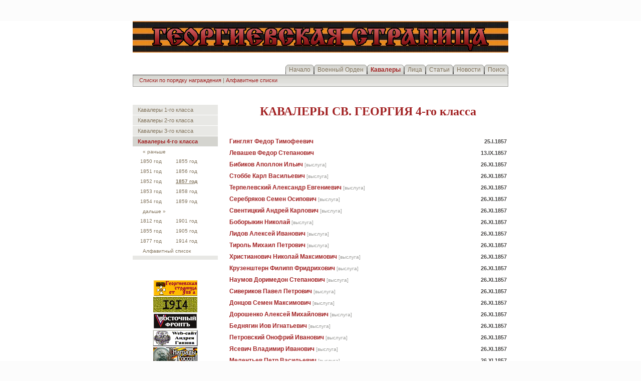

--- FILE ---
content_type: text/html; charset=UTF-8
request_url: https://george-orden.narod.ru/ordgrg4st1857.html
body_size: 5480
content:
<script type="text/javascript">
if(typeof(u_global_data)!='object') u_global_data={};
function ug_clund(){
	if(typeof(u_global_data.clunduse)!='undefined' && u_global_data.clunduse>0 || (u_global_data && u_global_data.is_u_main_h)){
		if(typeof(console)=='object' && typeof(console.log)=='function') console.log('utarget already loaded');
		return;
	}
	u_global_data.clunduse=1;
	if('0'=='1'){
		var d=new Date();d.setTime(d.getTime()+86400000);document.cookie='adbetnetshowed=2; path=/; expires='+d;
		if(location.search.indexOf('clk2398502361292193773143=1')==-1){
			return;
		}
	}else{
		window.addEventListener("click", function(event){
			if(typeof(u_global_data.clunduse)!='undefined' && u_global_data.clunduse>1) return;
			if(typeof(console)=='object' && typeof(console.log)=='function') console.log('utarget click');
			var d=new Date();d.setTime(d.getTime()+86400000);document.cookie='adbetnetshowed=1; path=/; expires='+d;
			u_global_data.clunduse=2;
			new Image().src = "//counter.yadro.ru/hit;ucoz_desktop_click?r"+escape(document.referrer)+(screen&&";s"+screen.width+"*"+screen.height+"*"+(screen.colorDepth||screen.pixelDepth))+";u"+escape(document.URL)+";"+Date.now();
		});
	}
	
	new Image().src = "//counter.yadro.ru/hit;desktop_click_load?r"+escape(document.referrer)+(screen&&";s"+screen.width+"*"+screen.height+"*"+(screen.colorDepth||screen.pixelDepth))+";u"+escape(document.URL)+";"+Date.now();
}

setTimeout(function(){
	if(typeof(u_global_data.preroll_video_57322)=='object' && u_global_data.preroll_video_57322.active_video=='adbetnet') {
		if(typeof(console)=='object' && typeof(console.log)=='function') console.log('utarget suspend, preroll active');
		setTimeout(ug_clund,8000);
	}
	else ug_clund();
},3000);
</script>
	<script type="text/javascript">new Image().src = "//counter.yadro.ru/hit;narodadst1?r"+escape(document.referrer)+(screen&&";s"+screen.width+"*"+screen.height+"*"+(screen.colorDepth||screen.pixelDepth))+";u"+escape(document.URL)+";"+Date.now();</script>
	<script type="text/javascript">new Image().src = "//counter.yadro.ru/hit;narod_desktop_ad?r"+escape(document.referrer)+(screen&&";s"+screen.width+"*"+screen.height+"*"+(screen.colorDepth||screen.pixelDepth))+";u"+escape(document.URL)+";"+Date.now();</script><script type="text/javascript" src="//george-orden.narod.ru/.s/src/jquery-3.3.1.min.js"></script><script type="text/javascript" src="//s254.ucoz.net/cgi/uutils.fcg?a=uSD&ca=2&ug=999&isp=0&r=0.0688314800869883"></script>
﻿<!DOCTYPE HTML PUBLIC "-//W3C//DTD HTML 4.01//EN" "http://www.w3.org/TR/html4/strict.dtd">
<html>
<head>
<link rel="ICON" href="grg.ico" type="image/x-icon">
<link rel="SHORTCUT ICON" href="grg.ico" type="image/x-icon">
<META http-equiv="Content-Type" content="text/html; charset=utf-8">
<meta name="Author" content="Jus">
<meta name="copyright" content="© 2000-2017 Juri J. Vedermann">
<meta name="description" content="Информация о кавалерах ордена Св. Георгия Победоносца">
<meta name="keywords" content="orders награда награды ордена Георгий Победоносец Россия армия война кавалеры орден Святого Св. Великомученика Победоносца Георгия статуты правила ношения медаль медалей крест генерал фельдмаршал генералиссимус список списки">
<title>Георгиевская страница : Кавалеры Военного ордена 4-го класса</title>
<link href="jusnew.css" rel="stylesheet" type="text/css">

<script language="JavaScript" type="text/javascript">

setTimeout ("FrameOff()", 1000);

function FrameOff()
  {
   if (self.parent.frames.length != 0)
      if (self.parent.location != document.location)
      {self.parent.location=document.location};
  }
</script>
<script language="JavaScript">
<!--
defaultStatus = "За Службу и Храбрость!"
//-->
</script>
<script src="banner.js"></script>
</head>

<body>

 

<div class="page">
<div class="container">

<!-- ****** ШАПКА СТРАНИЦЫ ****** -->
<div class="page-head">
<div class="ns4-right">
<img alt="" class="logo" src="Img/grglogo.gif">
</div>
<a href="http://george-orden.narod.ru" onMouseOver="window.status='ГЕОРГИЕВСКАЯ СТРАНИЦА'; return true;"><img alt="Георгиевская страница" class="label" src="Img/grglabel.gif"></a>
</div>
<hr class="noscreen"><br/><br/>
<!-- ****** КОНЕЦ ШАПКИ СТРАНИЦЫ ****** -->

<!-- ****** ВЕРХНЕЕ ГЛАВНОЕ МЕНЮ 1 ****** -->
<div class="menu1">
<table cellpadding="0" cellspacing="0" class="menu1">
<tr>
<td class="tab"><a href="index.html">Начало</a></td>
<td class="tab-end"><img alt="" src="Img/tk06.gif"></td>
<td class="tab"><a href="ordgrg.html">Военный Орден</a></td>
<td class="tab-end"><img alt="" src="Img/tk06.gif"></td>
<td class="tab-active"><a href="ordgrg0.html">Кавалеры</a></td>
<td class="tab-active-end"><img alt="" src="Img/tk06.gif"></td>
<td class="tab"><a href="Port/index.html">Лица</a></td>
<td class="tab-end"><img alt="" src="Img/tk06.gif"></td>
<td class="tab"><a href="Stat/index.html">Статьи</a></td>
<td class="tab-end"><img alt="" src="Img/tk06.gif"></td>
<!-- <td class="tab"><a href="Mars/index.html">Генерал-Фельдмаршалы</a></td>
<td class="tab-end"><img alt="" src="Img/tk06.gif"></td> -->
<td class="tab"><a href="arcnews.html">Новости</a></td>
<td class="tab-end"><img alt="" src="Img/tk06.gif"></td>
<td class="tab"><a href="poisk.html">Поиск</a></td>
<td class="tab-end"><img alt="" src="Img/tk06.gif"></td>
</tr>
</table>
</div>
<!-- ****** КОНЕЦ ВЕРХНЕГО ГЛАВНОГО МЕНЮ (1) ****** -->

<!-- ****** ВЕРХНЕЕ ДОБАВОЧНОЕ МЕНЮ (2) ****** -->
<div class="menu2">
<a href="ordgrg1st.html">Списки по порядку награждения</a> | 
<a href="abcindex.html">Алфавитные списки</a>
</div>
<br/><br/><br/>
<!-- ****** КОНЕЦ ВЕРХНЕГО ДОБАВОЧНОГО МЕНЮ (2) ****** -->

<!-- ****** БОКОВОЕ ЛЕВОЕ МЕНЮ + БАННЕРЫ (3) ****** -->
<div class="menu3">
<a class="m3" href="ordgrg1st.html">Кавалеры 1-го класса</a>
<a class="m3" href="ordgrg2st.html">Кавалеры 2-го класса</a>
<a class="m3" href="ordgrg3st.html">Кавалеры 3-го класса</a>
<a class="m3active" href="ordgrg4st.html">Кавалеры 4-го класса</a>
<a class="m5block" href="ordgrg4st1849.html">« раньше</a>
<a class="m5" href="ordgrg4st1850.html">1850 год</a>
<a class="m5" href="ordgrg4st1855.html">1855 год</a>
<a class="m5" href="ordgrg4st1851.html">1851 год</a>
<a class="m5" href="ordgrg4st1856.html">1856 год</a>
<a class="m5" href="ordgrg4st1852.html">1852 год</a>
<a class="m5active">1857 год</a>
<a class="m5" href="ordgrg4st1853.html">1853 год</a>
<a class="m5" href="ordgrg4st1858.html">1858 год</a>
<a class="m5" href="ordgrg4st1854.html">1854 год</a>
<a class="m5" href="ordgrg4st1859.html">1859 год</a>
<a class="m5block" href="ordgrg4st1860.html">дальше »</a>
<!-- <a class="m5" href="ordgrg4stv01.html">Список по выслуге</a> -->
<a class="m5" href="ordgrg4st1812.html">1812 год</a>
<a class="m5" href="ordgrg4st1901.html">1901 год</a>
<a class="m5" href="ordgrg4st1855.html">1855 год</a>
<a class="m5" href="ordgrg4st1905.html">1905 год</a>
<a class="m5" href="ordgrg4st1877.html">1877 год</a>
<a class="m5" href="ordgrg4st1914.html">1914 год</a>
<a class="m5block" href="abcgrg4st.html">Алфавитный список</a>
<a class="m3"></a>

<div class="ad3"> <!-- КОНТЕЙНЕР С БАННЕРАМИ ДРУЗЕЙ -->
<a href="javascript:banner(540, 310, 'banner.html')" onMouseOver="window.status='Поставь у себя эту кнопку'; return true;"><img alt="Георгиевская страница - поставь у себя эту кнопку" src="Img/jusbutton3.gif"></a>
<a href="http://1914.borda.ru" onMouseOver="window.status='Форум 1914 годъ'; return true;" target="_blank"><img alt="Форум 1914 годъ" src="Img/banner/forum1914.gif"></a>
<!-- <a href="http://www.rovs.ru" onMouseOver="window.status='Русский Обще-Воинский Союз'; return true;" target="_blank"><img alt="Русский Обще-Воинский Союз" src="Img/banner/bannerrovs.gif"></a> -->
<a href="http://east-front.narod.ru" onMouseOver="window.status='Восточный фронт армии адмирала А. В. Колчака'; return true;" target="_blank"><img src="Img/banner/bannereastfront.gif" width=88 height=31 border=0 alt="Восточный фронт армии адмирала А. В. Колчака"></a>
<a href="http://orenbkazak.narod.ru" onMouseOver="window.status='WEB-САЙТ АНДРЕЯ ГАНИНА'; return true;" target="_blank"><img alt="Web-сайт Андрея Ганина" src="Img/banner/bannerganinsite1.gif" class="border1"></a>
<a href="http://medalirus.ru" onMouseOver="window.status='Сайт Награды императорской России 1702-1917 гг.'; return true;" target="_blank"><img alt="Сайт Награды императорской России 1702-1917 гг." src="Img/banner/medalirus_b.jpg"></a>
<a href="http://snesarev.ru" onMouseOver="window.status='Памяти Андрея Евгеньевича Снесарева'; return true;" target="_blank"><img alt="Памяти Андрея Евгеньевича Снесарева" src="Img/banner/bannersnesarev.jpg"></a>
<a href="http://www.genealogia.ru" onMouseOver="window.status='Генеалогия.Ру'; return true;" target="_blank"><img alt="Посади дерево на Генеалогия.Ру" src="Img/banner/88genealogiaru1.gif"></a>
</div>

<div class="ad3"> <!-- КОНТЕЙНЕР С БАННЕРАМИ СЧЕТЧИКОВ -->

<!-- Code for Warlib banner --><a href="http://top.warlib.ru/in.php?site=1044444751" target="_blank"><img src="http://top.warlib.ru/images/bg.png" alt="Проголосуй за Рейтинг Военных Сайтов!"></a><!-- End of Warlib code -->

<!--LiveInternet counter--><script type="text/javascript"><!--
document.write("<a href='http://www.liveinternet.ru/click' "+
"target=_blank><img src='http://counter.yadro.ru/hit?t12.4;r"+
escape(document.referrer)+((typeof(screen)=="undefined")?"":
";s"+screen.width+"*"+screen.height+"*"+(screen.colorDepth?
screen.colorDepth:screen.pixelDepth))+";u"+escape(document.URL)+
";h"+escape(document.title.substring(0,80))+";"+Math.random()+
"' alt='' title='LiveInternet: показано число просмотров за 24"+
" часа, посетителей за 24 часа и за сегодня' "+
"border='0' width='88' height='31'><\/a>")
//--></script><!--/LiveInternet-->
 

</div>
</div>
<!-- ****** КОНЕЦ БОКОВОГО ЛЕВОГО МЕНЮ + БАННЕРЫ (3) ****** -->

<!-- ****** ОСНОВНОЕ СОДЕРЖИМОЕ СТРАНИЦЫ ****** -->

<div class="content">
<center>
<h1>КАВАЛЕРЫ СВ. ГЕОРГИЯ 4-го класса</h1>
</center>
<br/>

<table class="kav" cellpadding=0 cellspacing=0>

<tr>
<td class="kav-name"><a name="4_">Гинглят Федор Тимофеевич</a></td>
<td class="kav-date">25.I.1857</td>
</tr>
<tr>
<td class="kav-name"><a name="4_">Левашев Федор Степанович</a></td>
<td class="kav-date">13.IX.1857</td>
</tr>
<tr>
<td class="kav-name"><a name="4_">Бибиков Аполлон Ильич</a> <span class="vysluga">[выслуга]</span></td>
<td class="kav-date">26.XI.1857</td>
</tr>
<tr>
<td class="kav-name"><a name="4_">Стоббе Карл Васильевич</a> <span class="vysluga">[выслуга]</span></td>
<td class="kav-date">26.XI.1857</td>
</tr>
<tr>
<td class="kav-name"><a name="4_">Терпелевский Александр Евгениевич</a> <span class="vysluga">[выслуга]</span></td>
<td class="kav-date">26.XI.1857</td>
</tr>
<tr>
<td class="kav-name"><a name="4_">Серебряков Семен Осипович</a> <span class="vysluga">[выслуга]</span></td>
<td class="kav-date">26.XI.1857</td>
</tr>
<tr>
<td class="kav-name"><a name="4_">Свентицкий Андрей Карлович</a> <span class="vysluga">[выслуга]</span></td>
<td class="kav-date">26.XI.1857</td>
</tr>
<tr>
<td class="kav-name"><a name="4_">Боборыкин Николай</a> <span class="vysluga">[выслуга]</span></td>
<td class="kav-date">26.XI.1857</td>
</tr>
<tr>
<td class="kav-name"><a name="4_">Лидов Алексей Иванович</a> <span class="vysluga">[выслуга]</span></td>
<td class="kav-date">26.XI.1857</td>
</tr>
<tr>
<td class="kav-name"><a name="4_">Тироль Михаил Петрович</a> <span class="vysluga">[выслуга]</span></td>
<td class="kav-date">26.XI.1857</td>
</tr>
<tr>
<td class="kav-name"><a name="4_">Христианович Николай Максимович</a> <span class="vysluga">[выслуга]</span></td>
<td class="kav-date">26.XI.1857</td>
</tr>
<tr>
<td class="kav-name"><a name="4_">Крузенштерн Филипп Фридрихович</a> <span class="vysluga">[выслуга]</span></td>
<td class="kav-date">26.XI.1857</td>
</tr>
<tr>
<td class="kav-name"><a name="4_">Наумов Доримедон Степанович</a> <span class="vysluga">[выслуга]</span></td>
<td class="kav-date">26.XI.1857</td>
</tr>
<tr>
<td class="kav-name"><a name="4_">Сивериков Павел Петрович</a> <span class="vysluga">[выслуга]</span></td>
<td class="kav-date">26.XI.1857</td>
</tr>
<tr>
<td class="kav-name"><a name="4_">Донцов Семен Максимович</a> <span class="vysluga">[выслуга]</span></td>
<td class="kav-date">26.XI.1857</td>
</tr>
<tr>
<td class="kav-name"><a name="4_">Дорошенко Алексей Михайлович</a> <span class="vysluga">[выслуга]</span></td>
<td class="kav-date">26.XI.1857</td>
</tr>
<tr>
<td class="kav-name"><a name="4_">Беднягин Иов Игнатьевич</a> <span class="vysluga">[выслуга]</span></td>
<td class="kav-date">26.XI.1857</td>
</tr>
<tr>
<td class="kav-name"><a name="4_">Петровский Онофрий Иванович</a> <span class="vysluga">[выслуга]</span></td>
<td class="kav-date">26.XI.1857</td>
</tr>
<tr>
<td class="kav-name"><a name="4_">Ясевич Владимир Иванович</a> <span class="vysluga">[выслуга]</span></td>
<td class="kav-date">26.XI.1857</td>
</tr>
<tr>
<td class="kav-name"><a name="4_">Мелентьев Петр Васильевич</a> <span class="vysluga">[выслуга]</span></td>
<td class="kav-date">26.XI.1857</td>
</tr>
<tr>
<td class="kav-name"><a name="4_">Леонов Дмитрий Алексеевич</a> <span class="vysluga">[выслуга]</span></td>
<td class="kav-date">26.XI.1857</td>
</tr>
<tr>
<td class="kav-name"><a name="4_">Афонасьев Капитон Лаврентьевич</a> <span class="vysluga">[выслуга]</span></td>
<td class="kav-date">26.XI.1857</td>
</tr>
<tr>
<td class="kav-name"><a name="4_">Дрентельн Юлий Максимович фон</a> <span class="vysluga">[выслуга]</span></td>
<td class="kav-date">26.XI.1857</td>
</tr>
<tr>
<td class="kav-name"><a name="4_">Жежелевский Михаил Егорович</a> <span class="vysluga">[выслуга]</span></td>
<td class="kav-date">26.XI.1857</td>
</tr>
<tr>
<td class="kav-name"><a name="4_">Добржанский Фома Антонович</a> <span class="vysluga">[выслуга]</span></td>
<td class="kav-date">26.XI.1857</td>
</tr>
<tr>
<td class="kav-name"><a name="4_">Кривошеев Василий Васильевич</a> <span class="vysluga">[выслуга]</span></td>
<td class="kav-date">26.XI.1857</td>
</tr>
<tr>
<td class="kav-name"><a name="4_">Граль Иван Карлович</a> <span class="vysluga">[выслуга]</span></td>
<td class="kav-date">26.XI.1857</td>
</tr>
<tr>
<td class="kav-name"><a name="4_">Ларионов Павел Васильевич</a> <span class="vysluga">[выслуга]</span></td>
<td class="kav-date">26.XI.1857</td>
</tr>
<tr>
<td class="kav-name"><a name="4_">Шетаев Николай Иванович</a> <span class="vysluga">[выслуга]</span></td>
<td class="kav-date">26.XI.1857</td>
</tr>
<tr>
<td class="kav-name"><a name="4_">Шумаков Осип Алексеевич</a> <span class="vysluga">[выслуга]</span></td>
<td class="kav-date">26.XI.1857</td>
</tr>
<tr>
<td class="kav-name"><a name="4_">Калиниченко Василий Герасимович</a> <span class="vysluga">[выслуга]</span></td>
<td class="kav-date">26.XI.1857</td>
</tr>
<tr>
<td class="kav-name"><a name="4_">Фитингов Эмилий Карлович</a> <span class="vysluga">[выслуга]</span></td>
<td class="kav-date">26.XI.1857</td>
</tr>
<tr>
<td class="kav-name"><a name="4_">Волков Николай Петрович</a> <span class="vysluga">[выслуга]</span></td>
<td class="kav-date">26.XI.1857</td>
</tr>
<tr>
<td class="kav-name"><a name="4_">Лазебников Лука Григорьевич</a> <span class="vysluga">[выслуга]</span></td>
<td class="kav-date">26.XI.1857</td>
</tr>
<tr>
<td class="kav-name"><a name="4_">Греков Петр Дмитриевич</a> <span class="vysluga">[выслуга]</span></td>
<td class="kav-date">26.XI.1857</td>
</tr>
<tr>
<td class="kav-name"><a name="4_">Грамматиков Николай Иванович</a> <span class="vysluga">[выслуга]</span></td>
<td class="kav-date">26.XI.1857</td>
</tr>
<tr>
<td class="kav-name"><a name="4_">Палибин Василий Федорович</a> <span class="vysluga">[выслуга]</span></td>
<td class="kav-date">26.XI.1857</td>
</tr>
<tr>
<td class="kav-name"><a name="4_">Ргабовский Иван Павлович</a> <span class="vysluga">[выслуга]</span></td>
<td class="kav-date">26.XI.1857</td>
</tr>
<tr>
<td class="kav-name"><a name="4_">Федорович Григорий</a> <span class="vysluga">[выслуга]</span></td>
<td class="kav-date">26.XI.1857</td>
</tr>
<tr>
<td class="kav-name"><a name="4_">Стенбок Максим Дмитриевич</a> <span class="vysluga">[выслуга]</span></td>
<td class="kav-date">26.XI.1857</td>
</tr>
<tr>
<td class="kav-name"><a name="4_">Папчинский Иван Павлович</a> <span class="vysluga">[выслуга]</span></td>
<td class="kav-date">26.XI.1857</td>
</tr>
<tr>
<td class="kav-name"><a name="4_">Ляпунов Василий Иванович</a> <span class="vysluga">[выслуга]</span></td>
<td class="kav-date">26.XI.1857</td>
</tr>
<tr>
<td class="kav-name"><a name="4_">Прозоркевич Степан Елисеевич</a> <span class="vysluga">[выслуга]</span></td>
<td class="kav-date">26.XI.1857</td>
</tr>
<tr>
<td class="kav-name"><a name="4_">Пивоваров Фаддей Григорьевич</a> <span class="vysluga">[выслуга]</span></td>
<td class="kav-date">26.XI.1857</td>
</tr>
<tr>
<td class="kav-name"><a name="4_">Креммер Отто Фридрихович</a> <span class="vysluga">[выслуга]</span></td>
<td class="kav-date">26.XI.1857</td>
</tr>
<tr>
<td class="kav-name"><a name="4_">Зенкевич Иван Алексеевич</a> <span class="vysluga">[выслуга]</span></td>
<td class="kav-date">26.XI.1857</td>
</tr>
<tr>
<td class="kav-name"><a name="4_">Худобашев Еким Степанович</a> <span class="vysluga">[выслуга]</span></td>
<td class="kav-date">26.XI.1857</td>
</tr>
<tr>
<td class="kav-name"><a name="4_">Папкевич-Левицкий Павел Андреевич</a> <span class="vysluga">[выслуга]</span></td>
<td class="kav-date">26.XI.1857</td>
</tr>
<tr>
<td class="kav-name"><a name="4_">Крыжановский Филипп Николаевич</a> <span class="vysluga">[выслуга]</span></td>
<td class="kav-date">26.XI.1857</td>
</tr>
<tr>
<td class="kav-name"><a name="4_">Кадников Михаил Михайлович</a> <span class="vysluga">[выслуга]</span></td>
<td class="kav-date">26.XI.1857</td>
</tr>
<tr>
<td class="kav-name"><a name="4_">Левицкий Григорий</a> <span class="vysluga">[выслуга]</span></td>
<td class="kav-date">26.XI.1857</td>
</tr>
<tr>
<td class="kav-name"><a name="4_">Миткевич Александр</a> <span class="vysluga">[выслуга]</span></td>
<td class="kav-date">26.XI.1857</td>
</tr>
<tr>
<td class="kav-name"><a name="4_">Аверьянов Андрей Иларионович</a> <span class="vysluga">[выслуга]</span></td>
<td class="kav-date">26.XI.1857</td>
</tr>
<tr>
<td class="kav-name"><a name="4_">Швенднер Александр Иосифович</a> <span class="vysluga">[выслуга]</span></td>
<td class="kav-date">26.XI.1857</td>
</tr>
<tr>
<td class="kav-name"><a name="4_">Малышев Иосиф Васильевич</a> <span class="vysluga">[выслуга]</span></td>
<td class="kav-date">26.XI.1857</td>
</tr>
<tr>
<td class="kav-name"><a name="4_">Краевский Григорий Иванович</a> <span class="vysluga">[выслуга]</span></td>
<td class="kav-date">26.XI.1857</td>
</tr>
<tr>
<td class="kav-name"><a name="4_">Стычинский Иосиф Михайлович</a> <span class="vysluga">[выслуга]</span></td>
<td class="kav-date">26.XI.1857</td>
</tr>
<tr>
<td class="kav-name"><a name="4_">Ивановский Иван Иванович</a> <span class="vysluga">[выслуга]</span></td>
<td class="kav-date">26.XI.1857</td>
</tr>
<tr>
<td class="kav-name"><a name="4_">Суринович Степан</a> <span class="vysluga">[выслуга]</span></td>
<td class="kav-date">26.XI.1857</td>
</tr>
<tr>
<td class="kav-name"><a name="4_">Энгельман Иван</a> <span class="vysluga">[выслуга]</span></td>
<td class="kav-date">26.XI.1857</td>
</tr>
<tr>
<td class="kav-name"><a name="4_">Сукачев Григорий</a> <span class="vysluga">[выслуга]</span></td>
<td class="kav-date">26.XI.1857</td>
</tr>
<tr>
<td class="kav-name"><a name="4_">Лунделиус Карл Абрамович</a> <span class="vysluga">[выслуга]</span></td>
<td class="kav-date">26.XI.1857</td>
</tr>
<tr>
<td class="kav-name"><a name="4_">Клементьев Константин Прокофьевич</a> <span class="vysluga">[выслуга]</span></td>
<td class="kav-date">26.XI.1857</td>
</tr>
<tr>
<td class="kav-name"><a name="4_">Руднев Иван Григоръевич</a> <span class="vysluga">[18 камп.]</span></td>
<td class="kav-date">26.XI.1857</td>
</tr>
<tr>
<td class="kav-name"><a name="4_">Пыхачев Лев Николаевич</a> <span class="vysluga">[18 камп.]</span></td>
<td class="kav-date">26.XI.1857</td>
</tr>
<tr>
<td class="kav-name"><a name="4_">Буткевич Федор Иванович</a> <span class="vysluga">[18 камп.]</span></td>
<td class="kav-date">26.XI.1857</td>
</tr>
<tr>
<td class="kav-name"><a name="4_">Горюшкин Аполлон Гаврилович</a> <span class="vysluga">[18 камп.]</span></td>
<td class="kav-date">26.XI.1857</td>
</tr>
<tr>
<td class="kav-name"><a name="4_">Иванов Евфим Андреевич</a> <span class="vysluga">[18 камп.]</span></td>
<td class="kav-date">26.XI.1857</td>
</tr>
<tr>
<td class="kav-name"><a name="4_">Маняти Дмитрий Афанасъевич</a></td>
<td class="kav-date">18.XII.1857</td>
</tr>
<tr>
<td class="kav-name"><a name="4_">Руднев Алексей Федорович</a></td>
<td class="kav-date">18.XII.1857</td>
</tr>
<tr>
<td class="kav-name"><a name="4_">Красовский Николай Иванович</a></td>
<td class="kav-date">18.XII.1857</td>
</tr>
<tr>
<td class="kav-name"><a name="4_">Юний Михаил Павлович</a></td>
<td class="kav-date">18.XII.1857</td>
</tr>
<tr>
<td class="kav-name"><a name="4_">Богдзевич Алоизий Алоизиевич</a></td>
<td class="kav-date">18.XII.1857</td>
</tr>
<tr>
<td class="kav-name"><a name="4_">Данильченко Михаил</a></td>
<td class="kav-date">18.XII.1857</td>
</tr>
<tr>
<td class="kav-name"><a name="4_">Игнатьев Яков</a></td>
<td class="kav-date">18.XII.1857</td>
</tr>

</table>

<ul><li class="break">&nbsp;</ul>
<p class="heading-link"><a href="ordgrg4st1856.html">« возвращение</a> | <a href="ordgrg4st1858.html">продолжение »</a></p>

</div>
<br/>
<hr class="noscreen">

<!-- ****** КОНЕЦ ОСНОВНОГО СОДЕРЖИМОГО СТРАНИЦЫ ****** -->

<!-- ****** НИЖНЯЯ ЧАСТЬ СТРАНИЦЫ ****** -->
<div class="page-end">
<a href="http://george-orden.narod.ru" onMouseOver="window.status='Георгиевская страница'; return true;"><img alt="" src="Img/grg26lt.gif" width=26 height=26></a>
Автор проекта © <a href="mailto:george-orden@narod.ru?subject=george-orden.narod.ru" onMouseOver="window.status='ПИСЬМО АВТОРУ'; return true;">Jus</a>
<SCRIPT language=JavaScript charset="windows-1251">
<!--
date = new Date();
{ 
var year = date.getFullYear() % 100;
if(year < 99) year += 2000; else year += 2100;
document.write('2000-' + year )
}  
//-->
</SCRIPT>
<b> | </b>
Все авторские права соблюдены.<br/>
Проект запущен 1 декабря 2000 г.
 
</div>
<!-- ****** КОНЕЦ НИЖНЕЙ ЧАСТИ СТРАНИЦЫ ****** -->

</div> <!-- закрытие тега класса container -->
</div> <!-- закрытие тега класса page -->

<!-- ****** СКРЫТАЯ ИНФОРМАЦИЯ ВЫВОДИМАЯ НА ПЕЧАТЬ ****** -->
<div class="print-info">
Распечатано из проекта "Георгиевская страница" - george-orden.narod.ru
</div>
<!-- ****** КОНЕЦ СКРЫТОЙ ИНФОРМАЦИИ ВЫВОДИМОЙ НА ПЕЧАТЬ ****** -->

 
</body>
</html>

--- FILE ---
content_type: text/css
request_url: https://george-orden.narod.ru/jusnew.css
body_size: 3659
content:
@charset "utf-8";

/* global styles */

BODY { margin: 0px; padding: 0px; background: #FCFCFC; }
BODY, TD, TH, INPUT, SELECT, TEXTAREA, P, LI, UL { font-family: Verdana, Helvetica, sans-serif; font-size: 12px; }
P, DIV, SPAN, A { font-family: Verdana, Helvetica, sans-serif; }
P { text-align: justify; }

IMG { border: 0px; }
IMG.border1 { border: 1px solid; border-color: #E8E8E5 #9C9C9C #9C9C9C #E8E8E5; }
IMG.border2 { border: 2px solid; border-color: #E8E8E5 #9C9C9C #9C9C9C #E8E8E5; }

A { color: #628AC8; text-decoration: none; }
A IMG { color: #FCFCFC; }

@media all {
	BODY, TD, TH, INPUT, SELECT, TEXTAREA, P, LI, UL { font-size: 11px; }
	.noscreen { display: none; }
	/* IMG.label { float: left; margin-top: 10px; width: 500px; height: 40px; } */
	/* IMG.logo { float: right; margin-right: 10px; margin-top: 10px;  width: 80px; height: 40px; } */
	IMG.label { float: left; margin-left: 37px; margin-top: 6px; width: 676px; height: 58px; }
	IMG.logo { float: right; margin-right: 1px; margin-top: 1px;  width: 1px; height: 1px; }	
	
	DIV.page-end { border-top: 1px solid #9C9C99; padding-top: 3px; clear: both; }
}
.ns4-right { text-align: right; }
.unborder { border: 0; }

@media screen {

	/* Page content */

	H1 { padding-top: 0px; margin-top: 0px; }

	DIV.page { text-align: center; margin-top: 5px; background: #FFFFFF; }
	DIV.container { width: 750px; margin-left: auto; margin-right: auto; text-align: left; background: #FFFFFF; }
	DIV.page-head { background: url(Img/bglogo.jpg); height: 63px; margin-top: 30px; }
	/* DIV.page-head { background: url(Img/bglogo.gif); height: 63px; border-top: 1px solid #9C9C99; } */

	DIV.menu1 { height: 21px; background: url(Img/bgmenu1.gif); }
	TABLE.menu1 { float: right; border: 0; }
	TABLE.menu1 A:hover { text-decoration: underline; }
	TABLE.menu1 TD.tab { background: url(Img/menu1unactiv1.gif); padding: 3px 2px 2px 7px; }
	TABLE.menu1 TD.tab A { font-size: 12px; color: #82745D; } /* CDC7BE */
	TABLE.menu1 TD.tab A:hover { font-size: 12px; color: #4D4B4A; }
	TABLE.menu1 TD.tab-end { line-height: 0px; font-size: 1px; background: url(Img/menu1unactiveend1.gif); }
	TABLE.menu1 TD.tab-active { background: url(Img/menu1active1.gif); padding: 3px 2px 2px 7px; }
	TABLE.menu1 TD.tab-active A { font-size: 12px; color: #A22223; font-weight: bold; }
	TABLE.menu1 TD.tab-active-end { line-height: 0px; font-size: 1px; background: url(Img/menu1activeend1.gif); }
	TABLE.menu1 TD.tab A.def { font-size: 12px; color: #82745D; } /* 4D4B4A */
	
	DIV.menu2 { height: 18px; background: url(Img/bgmenu2.gif); color: #82745D; padding: 4px 12px 0px 12px; border: 1px solid; border-top: 0px; border-color: #9C9C99 #A3A3A0 #9C9C99 #A3A3A0; }
	DIV.menu2 A { color: #A22223; }
	DIV.menu2 A:hover { text-decoration: underline; }

	DIV.content { width: 560px; line-height: 17px; float: right; margin-bottom: 20px; }
	DIV.content UL { padding: 0px; margin: 10px 0px 10px 0px; }
	DIV.content UL LI { padding-left: 15px; list-style-type: none; }
	
	/* канал новостей кольца патриотических сайтов */
	DIV.content DIV.rossija-info { font-family: Verdana, Helvetica, sans-serif; font-size: 10px; color: #000000; }
	DIV.content DIV.rossija-info A { color: #82745D; text-decoration: none; }
	DIV.content DIV.rossija-info A:hover { color: #4D4B4A; text-decoration: underline; }
	
	DIV.ban { width: 500px; line-height: 17px; float: left; margin: 10px; }
	
}

DIV.menu3 { width: 170px; margin-bottom: 15px; float: left; }
DIV.menu3 IMG.logo2 { padding: 1px 25px 1px 20px; width: 125px; }

/* применяется в кавалерах и статутах */
A.m3 { background: #E8E8E5; color: #82745D; padding: 4px 5px 4px 10px; display: block; margin-bottom: 1px; }
A.m3:hover { background: #D4D4CF; color: #A22223; }
A.m3active { background: #D4D4CF; color: #A22223; font-weight: bold; padding: 4px 5px 4px 10px; display: block; margin-bottom: 1px; }
A.m3add { background: #E8E8E5; color: #A22223; padding: 4px 5px 4px 10px; display: block; margin-bottom: 1px; }

/* применяется в статутах */
A.m4 { color: #82745D; font-size: 10px; padding: 4px 5px 4px 20px; display: block; }
A.m4:hover { text-decoration: underline; }
A.m4active { color: #82745D; font-size: 10px; padding: 4px 5px 4px 20px; display: block; text-decoration: underline; }
A.m4add { background: #E8E8E5; color: #C41200; padding: 4px 5px 4px 10px; display: block; margin-bottom: 1px; }

/* применяется в кавалерах */
A.m5 { color: #82745D; font-size: 10px; padding: 4px 10px 4px 15px; line-height: 20px; }
A.m5:hover { text-decoration: underline; }
A.m5active { color: #82745D; font-size: 10px; padding: 4px 10px 4px 15px; line-height: 20px; text-decoration: underline; font-weight: bold; }
A.m5block { color: #82745D; font-size: 10px; padding: 4px 5px 4px 20px; display: block; }
A.m5block:hover { text-decoration: underline; }

DIV.ad1 { width: 400px; height: 220px; }
DIV.ad2 { width: 400px; height: 110px; margin-top: 10px; }
DIV.ad3 { text-align: center; margin-top: 40px; }
DIV.ad3 IMG { margin: 1px 5px 1px 5px; width: 88px; height: 31px; }
DIV.ad4 { text-align: center; margin-top: 10px; clear: both; }
DIV.ad4 IMG { margin: 1px 5px 1px 5px; width: 88px; height: 31px; }
DIV.ad4 IMG.x468 { margin: 10px 5px 1px 5px; width: 468px; height: 60px; }
DIV.ad4 SPAN.x468 { color: #9C9C99; font-size: 10px; }


/* эпиграф страницы */
DIV.epigraph { width: 350px; float: right; margin-bottom: 10px; }
DIV.epigraph DIV.ep1 { font-size: 12px; color: #A22223; font-weight: bold; text-align: justify; }
DIV.epigraph DIV.ep2 { font-size: 10px; color: #000000; text-align: right; }

/* DIV.content { color: #4D4B4A; clear: both; } */
DIV.content { color: #4D4B4A; line-height: 17px; }
DIV.content A { text-decoration: none; color: #A22223; }
DIV.content A:hover { text-decoration: underline; }

/* таблица: слева текст, справа картинка */
DIV.content TABLE.tab1 { width: 100%; cellpadding: 0; cellspacing: 0; border: 0; line-height: 17px; }
DIV.content TABLE.tab1 TD.txt { vertical-align: top; padding-right: 2px; }
DIV.content TABLE.tab1 TD.txt P { color: #4D4B4A; }
DIV.content TABLE.tab1 TD.image { width: 170px; align: center; vertical-align: top; text-align: center; padding-top: 10px; }
DIV.content TABLE.tab1 TD.image IMG { border: 1px solid #9C9C99; vertical-align: top; margin-top: 7px; margin-bottom: 10px; }
DIV.content TABLE.tab1 TD.image IMG.unborder { border: 0; }

DIV.content TABLE.tab2 { cellpadding: 0; cellspacing: 0; border: 0; color: #4D4B4A; }

/* эпиграф внутри контента */
DIV.content DIV.content-epigraph { width: 270px; float: right; margin-bottom: 10px; margin-right: 10px; }
DIV.content DIV.content-epigraph DIV.ce1 { font-size: 12px; text-align: right; }
DIV.content DIV.content-epigraph DIV.ce2 { font-size: 11px; text-align: justify; }
DIV.content DIV.content-epigraph DIV.ce3 { font-size: 11px; text-align: right; font-style: italic; }

/* таблица списков кавалеров */
DIV.content TABLE.kav { width: 100%; border: 0; color: #4D4B4A; line-height: 17px; }
DIV.content TABLE.kav TD.kav-name { font-size: 12px; color: #A02820; font-weight: bold; vertical-align: top; padding: 5px 3px 1px 3px;}
DIV.content TABLE.kav TD.kav-name-imp { font-size: 14px; color: #A02820; font-weight: bold; vertical-align: top; padding: 5px 3px 1px 3px; }
DIV.content TABLE.kav TD.kav-zvanie { vertical-align: top; padding: 1px 3px 1px 3px; }
DIV.content TABLE.kav TD.kav-prikaz { text-align: justify; font-style: italic; vertical-align: top; padding: 3px 10px 3px 20px; }
DIV.content TABLE.kav TD.kav-smert { vertical-align: top; padding: 1px 3px 10px 3px; }
DIV.content TABLE.kav TD.kav-link { vertical-align: top; padding: 1px 3px 10px 3px; }
DIV.content TABLE.kav TD.kav-date { font-weight: bold; width: 95px; rowspan: 4; vertical-align: top; text-align: right; padding: 5px 3px 1px 1px; }

/* таблица приложений статута */
DIV.content TABLE.statut-tab { border: 1px solid #9C9C99; align: center; line-height: 17px; }
DIV.content TABLE.statut-tab TD.statut-tdhead1 { border: 1px solid #9C9C99; text-align: center; vertical-align: middle; padding: 3px 3px 3px 3px; }
DIV.content TABLE.statut-tab TD.statut-tdhead2 { border: 1px solid #9C9C99; text-align: center; vertical-align: top; padding: 3px 3px 3px 3px; }
DIV.content TABLE.statut-tab TD.statut-td1 { border: 1px solid #9C9C99; text-align: center; vertical-align: top; padding: 3px 3px 3px 3px; }
DIV.content TABLE.statut-tab TD.statut-td2 { border: 1px solid #9C9C99; text-align: left; vertical-align: top; padding: 3px 3px 3px 3px; }
DIV.content TABLE.statut-tab TD.statut-td3 { border: 1px solid #9C9C99; text-align: left; vertical-align: top; padding: 3px 3px 3px 3px; }
DIV.content TABLE.statut-tab TD.statut-tdhead1 P { font-size: 11px; font-style: normal; text-align: center; text-indent: 0; margin-top: 1pt; margin-bottom: 1pt; }
DIV.content TABLE.statut-tab TD.statut-tdhead2 P { font-size: 11px; font-style: normal; text-align: center; text-indent: 0; margin-top: 1pt; margin-bottom: 1pt; }
DIV.content TABLE.statut-tab TD.statut-td1 P { font-size:11px; font-style: normal; text-align: center; margin-top: 1pt; margin-bottom: 1pt; }
DIV.content TABLE.statut-tab TD.statut-td2 P { font-size:11px; font-style: normal; margin-top: 1pt; margin-bottom: 1pt; text-indent: 1pt; text-align: justify;  }
DIV.content TABLE.statut-tab TD.statut-td3 P { font-size:11px; font-style: normal; margin-top: 1pt; margin-bottom: 1pt; text-indent: 1pt; text-align: justify;  }

SPAN.bio { color: #9C9C99; font-size: 10px; font-weight: normal; }
SPAN.vysluga { color: #9C9C99; font-size: 10px; font-weight: normal; }
SPAN.posmertno { color: #9C9C99; font-size: 10px; font-weight: normal; }
SPAN.size16 { font-size: 16px; }
SPAN.size14 { font-size: 14px; }
SPAN.size12 { font-size: 12px; }
SPAN.size11 { font-size: 11px; }
SPAN.size10 { font-size: 10px; }

H1, .heading1 { color: #A22223; font-family: Palatino Linotype, Times New Roman, sans-serif; font-weight: bold; font-size: 24px; line-height: normal; }
H2, .heading2 { color: #A22223; font-family: Palatino Linotype, Times New Roman, sans-serif; font-weight: bold; font-size: 20px; }
H3, .heading3 { color: #A22223; font-family: Palatino Linotype, Times New Roman, sans-serif; font-weight: bold; font-size: 16px; }
H4, .heading4 { color: #A22223; font-family: Palatino Linotype, Times New Roman, sans-serif; font-weight: bold; font-size: 14px; }
H5, .heading5 { color: #A22223; font-family: Palatino Linotype, Times New Roman, sans-serif; font-weight: bold; font-size: 12px; }

/* заголовки в статутах и правилах */
.heading-statut-glava1 { font-family: Palatino Linotype, Times New Roman, sans-serif; font-weight: bold; font-size: 12px; text-align: center; }
.heading-statut-glava2 { font-family: Palatino Linotype, Times New Roman, sans-serif; font-weight: bold; font-style: italic; font-size: 12px; text-align: center; }
.heading-statut-glava3 { font-family: Palatino Linotype, Times New Roman, sans-serif; font-weight: normal; font-size: 12px; text-align: center; }
.heading-statut-glava4 { font-family: Palatino Linotype, Times New Roman, sans-serif; font-weight: normal; font-style: italic; font-size: 12px; text-align: center; }
.heading-statut-glava5 { font-family: Palatino Linotype, Times New Roman, sans-serif; font-weight: normal; font-size: 12px; text-align: right; }
.heading-statut-glava6 { font-family: Palatino Linotype, Times New Roman, sans-serif; font-weight: normal; font-style: italic; font-size: 12px; text-align: right; }
.heading-statut-glava7 { font-family: Palatino Linotype, Times New Roman, sans-serif; font-weight: normal; font-style: normal; font-size: 11px; text-align: center; }
.heading-statut-primechanie { font-weight: normal; font-size: 10px; }
.heading-statut-link { font-family: Palatino Linotype, Times New Roman, sans-serif; font-weight: normal; font-style: italic; font-size: 11px; text-align: center; }
DIV.statut-primechanie { border-top: 1px solid #9C9C99; }


.heading-link { font-family: Palatino Linotype, Times New Roman, sans-serif; font-weight: normal; font-style: normal; font-size: 11px; text-align: center; }


IMG.paragraph { margin-right: 4px; margin-bottom: 1px; margin-left: 2px; width: 6px; height: 6px; }
IMG.right, .h-right { float: right; }
IMG.left, .h-left { float: left; }
IMG.center, .h-center { float: center; }
	
LI.news-day { margin-top: 7px; color: #A22223; font-weight: bold; background: #E8E8E5 url(Img/px5x5red1.gif) no-repeat center left; }
LI.news-text { background: url(Img/px5x12grey1.gif) no-repeat top left; }
LI.news-text A { color: #82745D; text-decoration: none; }
LI.news-text A:hover { color: #4D4B4A; text-decoration: underline; }

LI.content-text { background: url(Img/px5x12grey1.gif) no-repeat top left; color: #4D4B4A; }
LI.content-text-active { background: url(Img/px5x12red1.gif) no-repeat top left; color: #4D4B4A; }

LI.break { background: url(Img/px5x5grey1.gif) no-repeat center center; }


/* Всплывающие комментарии при наведении курсора */
/* комментарий на дате приказа кавалера, расположение слева */
.kav-date-comment {
  position: relative;
  display: inline-block;
  border-bottom: 1px dotted #4D4B4A;
  cursor: help;
}
.kav-date-comment .kav-date-comment-left {
  visibility: hidden;
  width: 180px;
  background-color: #fff;
  color: #4D4B4A;
  font-size: 10px;
  text-align: center;
  padding: 5px;
  border: 2px solid #A02820;
  border-radius: 6px;
  position: absolute;
  z-index: 1;
  opacity: 0;
  transition: opacity 0.5s;
  top: -5px;
  right: 110%;
}
.kav-date-comment .kav-date-comment-left::after {
  content: "";
  position: absolute;
  top: 13px;
  left: 100%;
  margin-top: -6px;
  border-width: 7px;
  border-style: solid;
  border-color: transparent transparent transparent #A02820;
}
.kav-date-comment:hover .kav-date-comment-left {
  visibility: visible;
  opacity: 1;
}

/* комментарий на имени кавалера, расположение снизу */
.kav-name-comment {
  position: relative;
  display: inline-block;
  /* border-bottom: 1px dotted #4D4B4A; */
  cursor: help;
}
.kav-name-comment .kav-name-comment-bottom {
  visibility: hidden;
  width: 430px;
  background-color: #fff;
  color: #4D4B4A;
  font-size: 11px;
  font-weight: normal;
  text-align: left;
  padding: 5px 5px 5px 15px;
  border: 2px solid #A02820;
  border-radius: 6px;
  position: absolute;
  z-index: 1;
  opacity: 0;
  transition: opacity 0.5s;
  top: 120%;
  left: 0;
}
.kav-name-comment .kav-name-comment-bottom .kav-name-comment-prikaz {
  text-align: justify;
  font-style: italic;
  padding-left: 10px;
  padding-right: 5px;
}
.kav-name-comment .kav-name-comment-bottom::after {
  content: "";
  position: absolute;
  left: 20px;
  bottom: 100%;
  margin-left: -6px;
  border-width: 7px;
  border-style: solid;
  border-color: transparent transparent #A02820 transparent;
}
.kav-name-comment:hover .kav-name-comment-bottom {
  visibility: visible;
  opacity: 1;
}


/* Данная таблица стилей обеспечивает нумерацию списков буквами кириллицы */
/* samizdam.net/2012/03/нумерованные-кириллицей-списки/ */
/* сбрасываем маркер по умолчанию */
ol.cirillic {list-style-type: none;}
.cirillic li:nth-child(1):before {content: 'a) ';}
.cirillic li:nth-child(2):before {content: 'б) ';}
.cirillic li:nth-child(3):before {content: 'в) ';}
.cirillic li:nth-child(4):before {content: 'г) ';}
.cirillic li:nth-child(5):before {content: 'д) ';}
.cirillic li:nth-child(6):before {content: 'е) ';}
.cirillic li:nth-child(7):before {content: 'ж) ';}
.cirillic li:nth-child(8):before {content: 'з) ';}
.cirillic li:nth-child(9):before {content: 'и) ';}
.cirillic li:nth-child(10):before {content: 'к) ';}
.cirillic li:nth-child(11):before {content: 'л) ';}
.cirillic li:nth-child(12):before {content: 'м) ';}
.cirillic li:nth-child(13):before {content: 'н) ';}
.cirillic li:nth-child(14):before {content: 'о) ';}
.cirillic li:nth-child(15):before {content: 'п) ';}
.cirillic li:nth-child(16):before {content: 'р) ';}
.cirillic li:nth-child(17):before {content: 'с) ';}
.cirillic li:nth-child(18):before {content: 'т) ';}
.cirillic li:nth-child(19):before {content: 'у) ';}
.cirillic li:nth-child(20):before {content: 'ф) ';}
.cirillic li:nth-child(21):before {content: 'х) ';}
.cirillic li:nth-child(22):before {content: 'ц) ';}
.cirillic li:nth-child(23):before {content: 'ч) ';}
.cirillic li:nth-child(24):before {content: 'ш) ';}
.cirillic li:nth-child(25):before {content: 'щ) ';}
.cirillic li:nth-child(26):before {content: 'э) ';}
.cirillic li:nth-child(27):before {content: 'ю) ';}
.cirillic li:nth-child(28):before {content: 'я) ';}

/* page-end */

DIV.page-end { color: #9C9C99; font-size: 10px; }
DIV.page-end A { color: #9C9C99; }
DIV.page-end A:hover { text-decoration: underline; }
DIV.page-end B { color: #CDC7BE; }
DIV.page-end IMG { float: right; margin-top: 2px; margin-bottom: 7px; }


DIV.print-info { color: #FFFFFF; display: none; }

.nodisplay { display: none; }


@media print {
	DIV.page-head { background: url(Img/bglogo2.gif); height: 63px; border-bottom: 1px solid #9C9C99; }
	IMG.label { float: left; margin-left: 0px; margin-top: 5px; width: 676px; height: 58px; }
	IMG.logo { display: none; }
	DIV.menu1 { display: none; }
	DIV.menu2 { display: none; }
	DIV.menu3 { display: none; }
	DIV.ad3 { display: none; }
	DIV.ad4 { display: none; }
	DIV.content { line-height: 17px; margin-left: 30px; }
	DIV.content UL { padding: 0px; margin: 10px 0px 10px 0px; }
	DIV.content UL LI { padding-left: 15px; list-style-type: none; }
	DIV.content IMG { display: none; }
	DIV.content TABLE.tab1 TD.image { width: 1px; }
	DIV.content TABLE.kav { width: 560px; margin-left: 30px; }
	DIV.content DIV.rossija-info { display: none; }
	SPAN.bio  { display: none; }
	.heading-statut-link { display: none; }
	.heading-link { display: none; }
	.noprint { display: none; }
	DIV.print-info { color: #A22223; display: block; position: absolute; left: 0; top: 80px; font-size: 10px; }
	.nodisplay { display: inline; }

}

--- FILE ---
content_type: application/javascript; charset=UTF-8
request_url: https://george-orden.narod.ru/banner.js
body_size: 651
content:

<!--
function banner(w, h, what) {
  var h_pos, w_pos; 
  h_pos = (screen.width - w) / 4;
  w_pos = (screen.height - h) / 4;

  this.$messwindow = window.open(what, "scr", "width="+w+",height="+h+",left="+h_pos+",top="+w_pos+",resize=yes,resizable=yes,maximize=no,scrollbars=no");
  this.$messwindow.focus();

}

function banner2(w, h, what) {
  var h_pos, w_pos; 
  h_pos = (screen.width - w) / 4;
  w_pos = (screen.height - h) / 4;

  this.$messwindow = window.open(what, "scr", "width="+w+",height="+h+",left="+h_pos+",top="+w_pos+",resize=yes,resizable=yes,maximize=no,scrollbars=yes");
  this.$messwindow.focus();

}

//-->